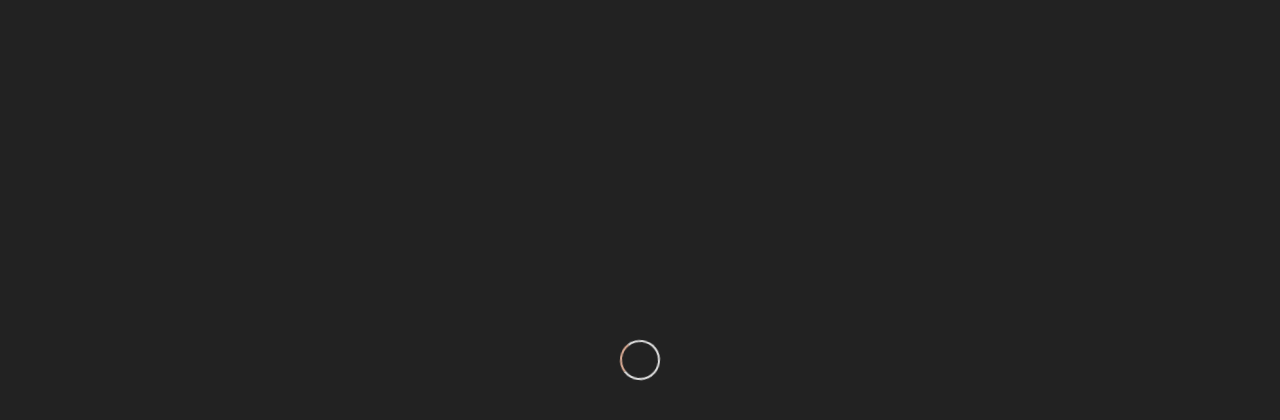

--- FILE ---
content_type: text/html; charset=UTF-8
request_url: https://bjergabygg.no/referanser/781/
body_size: 10280
content:
<!DOCTYPE html>
<html lang="nb-NO" class="html_stretched responsive av-preloader-active av-preloader-enabled  html_header_top html_logo_left html_main_nav_header html_menu_right html_custom html_header_sticky html_header_shrinking html_mobile_menu_phone html_header_searchicon html_content_align_center html_header_unstick_top_disabled html_header_stretch_disabled html_minimal_header html_minimal_header_shadow html_av-submenu-hidden html_av-submenu-display-click html_av-overlay-side html_av-overlay-side-classic html_av-submenu-noclone html_entry_id_781 av-cookies-no-cookie-consent av-no-preview av-default-lightbox html_text_menu_active av-mobile-menu-switch-default">
<head>
<meta charset="UTF-8" />
<meta name="robots" content="index, follow" />


<!-- mobile setting -->
<meta name="viewport" content="width=device-width, initial-scale=1">

<!-- Scripts/CSS and wp_head hook -->
<title>Tilbygg og rehabilitering Bersagelveien &#8211; Bjergabygg</title>
<meta name='robots' content='max-image-preview:large' />
	<style>img:is([sizes="auto" i], [sizes^="auto," i]) { contain-intrinsic-size: 3000px 1500px }</style>
	<link rel="alternate" type="application/rss+xml" title="Bjergabygg &raquo; strøm" href="https://bjergabygg.no/feed/" />
<link rel="alternate" type="application/rss+xml" title="Bjergabygg &raquo; kommentarstrøm" href="https://bjergabygg.no/comments/feed/" />

<!-- google webfont font replacement -->

			<script type='text/javascript'>

				(function() {

					/*	check if webfonts are disabled by user setting via cookie - or user must opt in.	*/
					var html = document.getElementsByTagName('html')[0];
					var cookie_check = html.className.indexOf('av-cookies-needs-opt-in') >= 0 || html.className.indexOf('av-cookies-can-opt-out') >= 0;
					var allow_continue = true;
					var silent_accept_cookie = html.className.indexOf('av-cookies-user-silent-accept') >= 0;

					if( cookie_check && ! silent_accept_cookie )
					{
						if( ! document.cookie.match(/aviaCookieConsent/) || html.className.indexOf('av-cookies-session-refused') >= 0 )
						{
							allow_continue = false;
						}
						else
						{
							if( ! document.cookie.match(/aviaPrivacyRefuseCookiesHideBar/) )
							{
								allow_continue = false;
							}
							else if( ! document.cookie.match(/aviaPrivacyEssentialCookiesEnabled/) )
							{
								allow_continue = false;
							}
							else if( document.cookie.match(/aviaPrivacyGoogleWebfontsDisabled/) )
							{
								allow_continue = false;
							}
						}
					}

					if( allow_continue )
					{
						var f = document.createElement('link');

						f.type 	= 'text/css';
						f.rel 	= 'stylesheet';
						f.href 	= 'https://fonts.googleapis.com/css?family=Open+Sans:400,600&display=auto';
						f.id 	= 'avia-google-webfont';

						document.getElementsByTagName('head')[0].appendChild(f);
					}
				})();

			</script>
			<script type="text/javascript">
/* <![CDATA[ */
window._wpemojiSettings = {"baseUrl":"https:\/\/s.w.org\/images\/core\/emoji\/16.0.1\/72x72\/","ext":".png","svgUrl":"https:\/\/s.w.org\/images\/core\/emoji\/16.0.1\/svg\/","svgExt":".svg","source":{"concatemoji":"https:\/\/bjergabygg.no\/wp-includes\/js\/wp-emoji-release.min.js?ver=6.8.3"}};
/*! This file is auto-generated */
!function(s,n){var o,i,e;function c(e){try{var t={supportTests:e,timestamp:(new Date).valueOf()};sessionStorage.setItem(o,JSON.stringify(t))}catch(e){}}function p(e,t,n){e.clearRect(0,0,e.canvas.width,e.canvas.height),e.fillText(t,0,0);var t=new Uint32Array(e.getImageData(0,0,e.canvas.width,e.canvas.height).data),a=(e.clearRect(0,0,e.canvas.width,e.canvas.height),e.fillText(n,0,0),new Uint32Array(e.getImageData(0,0,e.canvas.width,e.canvas.height).data));return t.every(function(e,t){return e===a[t]})}function u(e,t){e.clearRect(0,0,e.canvas.width,e.canvas.height),e.fillText(t,0,0);for(var n=e.getImageData(16,16,1,1),a=0;a<n.data.length;a++)if(0!==n.data[a])return!1;return!0}function f(e,t,n,a){switch(t){case"flag":return n(e,"\ud83c\udff3\ufe0f\u200d\u26a7\ufe0f","\ud83c\udff3\ufe0f\u200b\u26a7\ufe0f")?!1:!n(e,"\ud83c\udde8\ud83c\uddf6","\ud83c\udde8\u200b\ud83c\uddf6")&&!n(e,"\ud83c\udff4\udb40\udc67\udb40\udc62\udb40\udc65\udb40\udc6e\udb40\udc67\udb40\udc7f","\ud83c\udff4\u200b\udb40\udc67\u200b\udb40\udc62\u200b\udb40\udc65\u200b\udb40\udc6e\u200b\udb40\udc67\u200b\udb40\udc7f");case"emoji":return!a(e,"\ud83e\udedf")}return!1}function g(e,t,n,a){var r="undefined"!=typeof WorkerGlobalScope&&self instanceof WorkerGlobalScope?new OffscreenCanvas(300,150):s.createElement("canvas"),o=r.getContext("2d",{willReadFrequently:!0}),i=(o.textBaseline="top",o.font="600 32px Arial",{});return e.forEach(function(e){i[e]=t(o,e,n,a)}),i}function t(e){var t=s.createElement("script");t.src=e,t.defer=!0,s.head.appendChild(t)}"undefined"!=typeof Promise&&(o="wpEmojiSettingsSupports",i=["flag","emoji"],n.supports={everything:!0,everythingExceptFlag:!0},e=new Promise(function(e){s.addEventListener("DOMContentLoaded",e,{once:!0})}),new Promise(function(t){var n=function(){try{var e=JSON.parse(sessionStorage.getItem(o));if("object"==typeof e&&"number"==typeof e.timestamp&&(new Date).valueOf()<e.timestamp+604800&&"object"==typeof e.supportTests)return e.supportTests}catch(e){}return null}();if(!n){if("undefined"!=typeof Worker&&"undefined"!=typeof OffscreenCanvas&&"undefined"!=typeof URL&&URL.createObjectURL&&"undefined"!=typeof Blob)try{var e="postMessage("+g.toString()+"("+[JSON.stringify(i),f.toString(),p.toString(),u.toString()].join(",")+"));",a=new Blob([e],{type:"text/javascript"}),r=new Worker(URL.createObjectURL(a),{name:"wpTestEmojiSupports"});return void(r.onmessage=function(e){c(n=e.data),r.terminate(),t(n)})}catch(e){}c(n=g(i,f,p,u))}t(n)}).then(function(e){for(var t in e)n.supports[t]=e[t],n.supports.everything=n.supports.everything&&n.supports[t],"flag"!==t&&(n.supports.everythingExceptFlag=n.supports.everythingExceptFlag&&n.supports[t]);n.supports.everythingExceptFlag=n.supports.everythingExceptFlag&&!n.supports.flag,n.DOMReady=!1,n.readyCallback=function(){n.DOMReady=!0}}).then(function(){return e}).then(function(){var e;n.supports.everything||(n.readyCallback(),(e=n.source||{}).concatemoji?t(e.concatemoji):e.wpemoji&&e.twemoji&&(t(e.twemoji),t(e.wpemoji)))}))}((window,document),window._wpemojiSettings);
/* ]]> */
</script>
<link rel='stylesheet' id='avia-grid-css' href='https://bjergabygg.no/wp-content/themes/enfold/css/grid.css?ver=7.1.3' type='text/css' media='all' />
<link rel='stylesheet' id='avia-base-css' href='https://bjergabygg.no/wp-content/themes/enfold/css/base.css?ver=7.1.3' type='text/css' media='all' />
<link rel='stylesheet' id='avia-layout-css' href='https://bjergabygg.no/wp-content/themes/enfold/css/layout.css?ver=7.1.3' type='text/css' media='all' />
<link rel='stylesheet' id='avia-module-audioplayer-css' href='https://bjergabygg.no/wp-content/themes/enfold/config-templatebuilder/avia-shortcodes/audio-player/audio-player.css?ver=7.1.3' type='text/css' media='all' />
<link rel='stylesheet' id='avia-module-blog-css' href='https://bjergabygg.no/wp-content/themes/enfold/config-templatebuilder/avia-shortcodes/blog/blog.css?ver=7.1.3' type='text/css' media='all' />
<link rel='stylesheet' id='avia-module-postslider-css' href='https://bjergabygg.no/wp-content/themes/enfold/config-templatebuilder/avia-shortcodes/postslider/postslider.css?ver=7.1.3' type='text/css' media='all' />
<link rel='stylesheet' id='avia-module-button-css' href='https://bjergabygg.no/wp-content/themes/enfold/config-templatebuilder/avia-shortcodes/buttons/buttons.css?ver=7.1.3' type='text/css' media='all' />
<link rel='stylesheet' id='avia-module-buttonrow-css' href='https://bjergabygg.no/wp-content/themes/enfold/config-templatebuilder/avia-shortcodes/buttonrow/buttonrow.css?ver=7.1.3' type='text/css' media='all' />
<link rel='stylesheet' id='avia-module-button-fullwidth-css' href='https://bjergabygg.no/wp-content/themes/enfold/config-templatebuilder/avia-shortcodes/buttons_fullwidth/buttons_fullwidth.css?ver=7.1.3' type='text/css' media='all' />
<link rel='stylesheet' id='avia-module-catalogue-css' href='https://bjergabygg.no/wp-content/themes/enfold/config-templatebuilder/avia-shortcodes/catalogue/catalogue.css?ver=7.1.3' type='text/css' media='all' />
<link rel='stylesheet' id='avia-module-comments-css' href='https://bjergabygg.no/wp-content/themes/enfold/config-templatebuilder/avia-shortcodes/comments/comments.css?ver=7.1.3' type='text/css' media='all' />
<link rel='stylesheet' id='avia-module-contact-css' href='https://bjergabygg.no/wp-content/themes/enfold/config-templatebuilder/avia-shortcodes/contact/contact.css?ver=7.1.3' type='text/css' media='all' />
<link rel='stylesheet' id='avia-module-slideshow-css' href='https://bjergabygg.no/wp-content/themes/enfold/config-templatebuilder/avia-shortcodes/slideshow/slideshow.css?ver=7.1.3' type='text/css' media='all' />
<link rel='stylesheet' id='avia-module-slideshow-contentpartner-css' href='https://bjergabygg.no/wp-content/themes/enfold/config-templatebuilder/avia-shortcodes/contentslider/contentslider.css?ver=7.1.3' type='text/css' media='all' />
<link rel='stylesheet' id='avia-module-countdown-css' href='https://bjergabygg.no/wp-content/themes/enfold/config-templatebuilder/avia-shortcodes/countdown/countdown.css?ver=7.1.3' type='text/css' media='all' />
<link rel='stylesheet' id='avia-module-dynamic-field-css' href='https://bjergabygg.no/wp-content/themes/enfold/config-templatebuilder/avia-shortcodes/dynamic_field/dynamic_field.css?ver=7.1.3' type='text/css' media='all' />
<link rel='stylesheet' id='avia-module-gallery-css' href='https://bjergabygg.no/wp-content/themes/enfold/config-templatebuilder/avia-shortcodes/gallery/gallery.css?ver=7.1.3' type='text/css' media='all' />
<link rel='stylesheet' id='avia-module-gallery-hor-css' href='https://bjergabygg.no/wp-content/themes/enfold/config-templatebuilder/avia-shortcodes/gallery_horizontal/gallery_horizontal.css?ver=7.1.3' type='text/css' media='all' />
<link rel='stylesheet' id='avia-module-maps-css' href='https://bjergabygg.no/wp-content/themes/enfold/config-templatebuilder/avia-shortcodes/google_maps/google_maps.css?ver=7.1.3' type='text/css' media='all' />
<link rel='stylesheet' id='avia-module-gridrow-css' href='https://bjergabygg.no/wp-content/themes/enfold/config-templatebuilder/avia-shortcodes/grid_row/grid_row.css?ver=7.1.3' type='text/css' media='all' />
<link rel='stylesheet' id='avia-module-heading-css' href='https://bjergabygg.no/wp-content/themes/enfold/config-templatebuilder/avia-shortcodes/heading/heading.css?ver=7.1.3' type='text/css' media='all' />
<link rel='stylesheet' id='avia-module-rotator-css' href='https://bjergabygg.no/wp-content/themes/enfold/config-templatebuilder/avia-shortcodes/headline_rotator/headline_rotator.css?ver=7.1.3' type='text/css' media='all' />
<link rel='stylesheet' id='avia-module-hr-css' href='https://bjergabygg.no/wp-content/themes/enfold/config-templatebuilder/avia-shortcodes/hr/hr.css?ver=7.1.3' type='text/css' media='all' />
<link rel='stylesheet' id='avia-module-icon-css' href='https://bjergabygg.no/wp-content/themes/enfold/config-templatebuilder/avia-shortcodes/icon/icon.css?ver=7.1.3' type='text/css' media='all' />
<link rel='stylesheet' id='avia-module-icon-circles-css' href='https://bjergabygg.no/wp-content/themes/enfold/config-templatebuilder/avia-shortcodes/icon_circles/icon_circles.css?ver=7.1.3' type='text/css' media='all' />
<link rel='stylesheet' id='avia-module-iconbox-css' href='https://bjergabygg.no/wp-content/themes/enfold/config-templatebuilder/avia-shortcodes/iconbox/iconbox.css?ver=7.1.3' type='text/css' media='all' />
<link rel='stylesheet' id='avia-module-icongrid-css' href='https://bjergabygg.no/wp-content/themes/enfold/config-templatebuilder/avia-shortcodes/icongrid/icongrid.css?ver=7.1.3' type='text/css' media='all' />
<link rel='stylesheet' id='avia-module-iconlist-css' href='https://bjergabygg.no/wp-content/themes/enfold/config-templatebuilder/avia-shortcodes/iconlist/iconlist.css?ver=7.1.3' type='text/css' media='all' />
<link rel='stylesheet' id='avia-module-image-css' href='https://bjergabygg.no/wp-content/themes/enfold/config-templatebuilder/avia-shortcodes/image/image.css?ver=7.1.3' type='text/css' media='all' />
<link rel='stylesheet' id='avia-module-image-diff-css' href='https://bjergabygg.no/wp-content/themes/enfold/config-templatebuilder/avia-shortcodes/image_diff/image_diff.css?ver=7.1.3' type='text/css' media='all' />
<link rel='stylesheet' id='avia-module-hotspot-css' href='https://bjergabygg.no/wp-content/themes/enfold/config-templatebuilder/avia-shortcodes/image_hotspots/image_hotspots.css?ver=7.1.3' type='text/css' media='all' />
<link rel='stylesheet' id='avia-module-sc-lottie-animation-css' href='https://bjergabygg.no/wp-content/themes/enfold/config-templatebuilder/avia-shortcodes/lottie_animation/lottie_animation.css?ver=7.1.3' type='text/css' media='all' />
<link rel='stylesheet' id='avia-module-magazine-css' href='https://bjergabygg.no/wp-content/themes/enfold/config-templatebuilder/avia-shortcodes/magazine/magazine.css?ver=7.1.3' type='text/css' media='all' />
<link rel='stylesheet' id='avia-module-masonry-css' href='https://bjergabygg.no/wp-content/themes/enfold/config-templatebuilder/avia-shortcodes/masonry_entries/masonry_entries.css?ver=7.1.3' type='text/css' media='all' />
<link rel='stylesheet' id='avia-siteloader-css' href='https://bjergabygg.no/wp-content/themes/enfold/css/avia-snippet-site-preloader.css?ver=7.1.3' type='text/css' media='all' />
<link rel='stylesheet' id='avia-module-menu-css' href='https://bjergabygg.no/wp-content/themes/enfold/config-templatebuilder/avia-shortcodes/menu/menu.css?ver=7.1.3' type='text/css' media='all' />
<link rel='stylesheet' id='avia-module-notification-css' href='https://bjergabygg.no/wp-content/themes/enfold/config-templatebuilder/avia-shortcodes/notification/notification.css?ver=7.1.3' type='text/css' media='all' />
<link rel='stylesheet' id='avia-module-numbers-css' href='https://bjergabygg.no/wp-content/themes/enfold/config-templatebuilder/avia-shortcodes/numbers/numbers.css?ver=7.1.3' type='text/css' media='all' />
<link rel='stylesheet' id='avia-module-portfolio-css' href='https://bjergabygg.no/wp-content/themes/enfold/config-templatebuilder/avia-shortcodes/portfolio/portfolio.css?ver=7.1.3' type='text/css' media='all' />
<link rel='stylesheet' id='avia-module-post-metadata-css' href='https://bjergabygg.no/wp-content/themes/enfold/config-templatebuilder/avia-shortcodes/post_metadata/post_metadata.css?ver=7.1.3' type='text/css' media='all' />
<link rel='stylesheet' id='avia-module-progress-bar-css' href='https://bjergabygg.no/wp-content/themes/enfold/config-templatebuilder/avia-shortcodes/progressbar/progressbar.css?ver=7.1.3' type='text/css' media='all' />
<link rel='stylesheet' id='avia-module-promobox-css' href='https://bjergabygg.no/wp-content/themes/enfold/config-templatebuilder/avia-shortcodes/promobox/promobox.css?ver=7.1.3' type='text/css' media='all' />
<link rel='stylesheet' id='avia-sc-search-css' href='https://bjergabygg.no/wp-content/themes/enfold/config-templatebuilder/avia-shortcodes/search/search.css?ver=7.1.3' type='text/css' media='all' />
<link rel='stylesheet' id='avia-module-slideshow-accordion-css' href='https://bjergabygg.no/wp-content/themes/enfold/config-templatebuilder/avia-shortcodes/slideshow_accordion/slideshow_accordion.css?ver=7.1.3' type='text/css' media='all' />
<link rel='stylesheet' id='avia-module-slideshow-feature-image-css' href='https://bjergabygg.no/wp-content/themes/enfold/config-templatebuilder/avia-shortcodes/slideshow_feature_image/slideshow_feature_image.css?ver=7.1.3' type='text/css' media='all' />
<link rel='stylesheet' id='avia-module-slideshow-fullsize-css' href='https://bjergabygg.no/wp-content/themes/enfold/config-templatebuilder/avia-shortcodes/slideshow_fullsize/slideshow_fullsize.css?ver=7.1.3' type='text/css' media='all' />
<link rel='stylesheet' id='avia-module-slideshow-fullscreen-css' href='https://bjergabygg.no/wp-content/themes/enfold/config-templatebuilder/avia-shortcodes/slideshow_fullscreen/slideshow_fullscreen.css?ver=7.1.3' type='text/css' media='all' />
<link rel='stylesheet' id='avia-module-slideshow-ls-css' href='https://bjergabygg.no/wp-content/themes/enfold/config-templatebuilder/avia-shortcodes/slideshow_layerslider/slideshow_layerslider.css?ver=7.1.3' type='text/css' media='all' />
<link rel='stylesheet' id='avia-module-social-css' href='https://bjergabygg.no/wp-content/themes/enfold/config-templatebuilder/avia-shortcodes/social_share/social_share.css?ver=7.1.3' type='text/css' media='all' />
<link rel='stylesheet' id='avia-module-tabsection-css' href='https://bjergabygg.no/wp-content/themes/enfold/config-templatebuilder/avia-shortcodes/tab_section/tab_section.css?ver=7.1.3' type='text/css' media='all' />
<link rel='stylesheet' id='avia-module-table-css' href='https://bjergabygg.no/wp-content/themes/enfold/config-templatebuilder/avia-shortcodes/table/table.css?ver=7.1.3' type='text/css' media='all' />
<link rel='stylesheet' id='avia-module-tabs-css' href='https://bjergabygg.no/wp-content/themes/enfold/config-templatebuilder/avia-shortcodes/tabs/tabs.css?ver=7.1.3' type='text/css' media='all' />
<link rel='stylesheet' id='avia-module-team-css' href='https://bjergabygg.no/wp-content/themes/enfold/config-templatebuilder/avia-shortcodes/team/team.css?ver=7.1.3' type='text/css' media='all' />
<link rel='stylesheet' id='avia-module-testimonials-css' href='https://bjergabygg.no/wp-content/themes/enfold/config-templatebuilder/avia-shortcodes/testimonials/testimonials.css?ver=7.1.3' type='text/css' media='all' />
<link rel='stylesheet' id='avia-module-timeline-css' href='https://bjergabygg.no/wp-content/themes/enfold/config-templatebuilder/avia-shortcodes/timeline/timeline.css?ver=7.1.3' type='text/css' media='all' />
<link rel='stylesheet' id='avia-module-toggles-css' href='https://bjergabygg.no/wp-content/themes/enfold/config-templatebuilder/avia-shortcodes/toggles/toggles.css?ver=7.1.3' type='text/css' media='all' />
<link rel='stylesheet' id='avia-module-video-css' href='https://bjergabygg.no/wp-content/themes/enfold/config-templatebuilder/avia-shortcodes/video/video.css?ver=7.1.3' type='text/css' media='all' />
<style id='wp-emoji-styles-inline-css' type='text/css'>

	img.wp-smiley, img.emoji {
		display: inline !important;
		border: none !important;
		box-shadow: none !important;
		height: 1em !important;
		width: 1em !important;
		margin: 0 0.07em !important;
		vertical-align: -0.1em !important;
		background: none !important;
		padding: 0 !important;
	}
</style>
<link rel='stylesheet' id='avia-scs-css' href='https://bjergabygg.no/wp-content/themes/enfold/css/shortcodes.css?ver=7.1.3' type='text/css' media='all' />
<link rel='stylesheet' id='avia-fold-unfold-css' href='https://bjergabygg.no/wp-content/themes/enfold/css/avia-snippet-fold-unfold.css?ver=7.1.3' type='text/css' media='all' />
<link rel='stylesheet' id='avia-popup-css-css' href='https://bjergabygg.no/wp-content/themes/enfold/js/aviapopup/magnific-popup.min.css?ver=7.1.3' type='text/css' media='screen' />
<link rel='stylesheet' id='avia-lightbox-css' href='https://bjergabygg.no/wp-content/themes/enfold/css/avia-snippet-lightbox.css?ver=7.1.3' type='text/css' media='screen' />
<link rel='stylesheet' id='avia-widget-css-css' href='https://bjergabygg.no/wp-content/themes/enfold/css/avia-snippet-widget.css?ver=7.1.3' type='text/css' media='screen' />
<link rel='stylesheet' id='avia-dynamic-css' href='https://bjergabygg.no/wp-content/uploads/dynamic_avia/enfold.css?ver=69323835b246a' type='text/css' media='all' />
<link rel='stylesheet' id='avia-custom-css' href='https://bjergabygg.no/wp-content/themes/enfold/css/custom.css?ver=7.1.3' type='text/css' media='all' />
<link rel='stylesheet' id='avia-single-post-781-css' href='https://bjergabygg.no/wp-content/uploads/dynamic_avia/avia_posts_css/post-781.css?ver=ver-1764943584' type='text/css' media='all' />
<script type="text/javascript" src="https://bjergabygg.no/wp-includes/js/jquery/jquery.min.js?ver=3.7.1" id="jquery-core-js"></script>
<script type="text/javascript" src="https://bjergabygg.no/wp-content/themes/enfold/js/avia-js.js?ver=7.1.3" id="avia-js-js"></script>
<script type="text/javascript" src="https://bjergabygg.no/wp-content/themes/enfold/js/avia-compat.js?ver=7.1.3" id="avia-compat-js"></script>
<link rel="https://api.w.org/" href="https://bjergabygg.no/wp-json/" /><link rel="alternate" title="JSON" type="application/json" href="https://bjergabygg.no/wp-json/wp/v2/portfolio/781" /><link rel="EditURI" type="application/rsd+xml" title="RSD" href="https://bjergabygg.no/xmlrpc.php?rsd" />
<meta name="generator" content="WordPress 6.8.3" />
<link rel="canonical" href="https://bjergabygg.no/referanser/781/" />
<link rel='shortlink' href='https://bjergabygg.no/?p=781' />
<link rel="alternate" title="oEmbed (JSON)" type="application/json+oembed" href="https://bjergabygg.no/wp-json/oembed/1.0/embed?url=https%3A%2F%2Fbjergabygg.no%2Freferanser%2F781%2F" />
<link rel="alternate" title="oEmbed (XML)" type="text/xml+oembed" href="https://bjergabygg.no/wp-json/oembed/1.0/embed?url=https%3A%2F%2Fbjergabygg.no%2Freferanser%2F781%2F&#038;format=xml" />

<link rel="icon" href="http://bjergabygg.no/wp-content/uploads/2015/10/Favicon.png" type="image/png">
<!--[if lt IE 9]><script src="https://bjergabygg.no/wp-content/themes/enfold/js/html5shiv.js"></script><![endif]--><link rel="profile" href="https://gmpg.org/xfn/11" />
<link rel="alternate" type="application/rss+xml" title="Bjergabygg RSS2 Feed" href="https://bjergabygg.no/feed/" />
<link rel="pingback" href="https://bjergabygg.no/xmlrpc.php" />

<style type='text/css' media='screen'>
 #top #header_main > .container, #top #header_main > .container .main_menu  .av-main-nav > li > a, #top #header_main #menu-item-shop .cart_dropdown_link{ height:100px; line-height: 100px; }
 .html_top_nav_header .av-logo-container{ height:100px;  }
 .html_header_top.html_header_sticky #top #wrap_all #main{ padding-top:100px; } 
</style>
<style type="text/css">.recentcomments a{display:inline !important;padding:0 !important;margin:0 !important;}</style><style type="text/css">
		@font-face {font-family: 'entypo-fontello-enfold'; font-weight: normal; font-style: normal; font-display: auto;
		src: url('https://bjergabygg.no/wp-content/themes/enfold/config-templatebuilder/avia-template-builder/assets/fonts/entypo-fontello-enfold/entypo-fontello-enfold.woff2') format('woff2'),
		url('https://bjergabygg.no/wp-content/themes/enfold/config-templatebuilder/avia-template-builder/assets/fonts/entypo-fontello-enfold/entypo-fontello-enfold.woff') format('woff'),
		url('https://bjergabygg.no/wp-content/themes/enfold/config-templatebuilder/avia-template-builder/assets/fonts/entypo-fontello-enfold/entypo-fontello-enfold.ttf') format('truetype'),
		url('https://bjergabygg.no/wp-content/themes/enfold/config-templatebuilder/avia-template-builder/assets/fonts/entypo-fontello-enfold/entypo-fontello-enfold.svg#entypo-fontello-enfold') format('svg'),
		url('https://bjergabygg.no/wp-content/themes/enfold/config-templatebuilder/avia-template-builder/assets/fonts/entypo-fontello-enfold/entypo-fontello-enfold.eot'),
		url('https://bjergabygg.no/wp-content/themes/enfold/config-templatebuilder/avia-template-builder/assets/fonts/entypo-fontello-enfold/entypo-fontello-enfold.eot?#iefix') format('embedded-opentype');
		}

		#top .avia-font-entypo-fontello-enfold, body .avia-font-entypo-fontello-enfold, html body [data-av_iconfont='entypo-fontello-enfold']:before{ font-family: 'entypo-fontello-enfold'; }
		
		@font-face {font-family: 'entypo-fontello'; font-weight: normal; font-style: normal; font-display: auto;
		src: url('https://bjergabygg.no/wp-content/themes/enfold/config-templatebuilder/avia-template-builder/assets/fonts/entypo-fontello/entypo-fontello.woff2') format('woff2'),
		url('https://bjergabygg.no/wp-content/themes/enfold/config-templatebuilder/avia-template-builder/assets/fonts/entypo-fontello/entypo-fontello.woff') format('woff'),
		url('https://bjergabygg.no/wp-content/themes/enfold/config-templatebuilder/avia-template-builder/assets/fonts/entypo-fontello/entypo-fontello.ttf') format('truetype'),
		url('https://bjergabygg.no/wp-content/themes/enfold/config-templatebuilder/avia-template-builder/assets/fonts/entypo-fontello/entypo-fontello.svg#entypo-fontello') format('svg'),
		url('https://bjergabygg.no/wp-content/themes/enfold/config-templatebuilder/avia-template-builder/assets/fonts/entypo-fontello/entypo-fontello.eot'),
		url('https://bjergabygg.no/wp-content/themes/enfold/config-templatebuilder/avia-template-builder/assets/fonts/entypo-fontello/entypo-fontello.eot?#iefix') format('embedded-opentype');
		}

		#top .avia-font-entypo-fontello, body .avia-font-entypo-fontello, html body [data-av_iconfont='entypo-fontello']:before{ font-family: 'entypo-fontello'; }
		</style>

<!--
Debugging Info for Theme support: 

Theme: Enfold
Version: 7.1.3
Installed: enfold
AviaFramework Version: 5.6
AviaBuilder Version: 6.0
aviaElementManager Version: 1.0.1
ML:128-PU:25-PLA:4
WP:6.8.3
Compress: CSS:disabled - JS:disabled
Updates: enabled - deprecated Envato API - register Envato Token
PLAu:4
-->
</head>

<body id="top" class="wp-singular portfolio-template-default single single-portfolio postid-781 wp-theme-enfold stretched rtl_columns av-curtain-numeric open_sans  post-type-portfolio portfolio_entries-rehabilitering portfolio_entries-tilbygg" itemscope="itemscope" itemtype="https://schema.org/WebPage" >

	<div class='av-siteloader-wrap av-transition-enabled'><div class="av-siteloader-inner"><div class="av-siteloader-cell"><div class="av-siteloader"><div class="av-siteloader-extra"></div></div></div></div></div>
	<div id='wrap_all'>

	
<header id='header' class='all_colors header_color dark_bg_color  av_header_top av_logo_left av_main_nav_header av_menu_right av_custom av_header_sticky av_header_shrinking av_header_stretch_disabled av_mobile_menu_phone av_header_searchicon av_header_unstick_top_disabled av_minimal_header av_minimal_header_shadow av_bottom_nav_disabled  av_header_border_disabled'  data-av_shrink_factor='50' role="banner" itemscope="itemscope" itemtype="https://schema.org/WPHeader" >

		<div  id='header_main' class='container_wrap container_wrap_logo'>

        <div class='container av-logo-container'><div class='inner-container'><span class='logo avia-standard-logo'><a href='https://bjergabygg.no/' class='' aria-label='Bjergabygg_logo_Hvit_2048px' title='Bjergabygg_logo_Hvit_2048px'><img src="https://bjergabygg.no/wp-content/uploads/2020/04/Bjergabygg_logo_Hvit_2048px.png" height="100" width="300" alt='Bjergabygg' title='Bjergabygg_logo_Hvit_2048px' /></a></span><nav class='main_menu' data-selectname='Velg en side'  role="navigation" itemscope="itemscope" itemtype="https://schema.org/SiteNavigationElement" ><div class="avia-menu av-main-nav-wrap av_menu_icon_beside"><ul role="menu" class="menu av-main-nav" id="avia-menu"><li role="menuitem" id="menu-item-76" class="menu-item menu-item-type-post_type menu-item-object-page menu-item-home menu-item-top-level menu-item-top-level-1"><a href="https://bjergabygg.no/" itemprop="url" tabindex="0"><span class="avia-bullet"></span><span class="avia-menu-text">HJEM</span><span class="avia-menu-fx"><span class="avia-arrow-wrap"><span class="avia-arrow"></span></span></span></a></li>
<li role="menuitem" id="menu-item-75" class="menu-item menu-item-type-post_type menu-item-object-page menu-item-top-level menu-item-top-level-2"><a href="https://bjergabygg.no/om-oss/" itemprop="url" tabindex="0"><span class="avia-bullet"></span><span class="avia-menu-text">OM OSS</span><span class="avia-menu-fx"><span class="avia-arrow-wrap"><span class="avia-arrow"></span></span></span></a></li>
<li role="menuitem" id="menu-item-78" class="menu-item menu-item-type-post_type menu-item-object-page menu-item-top-level menu-item-top-level-3"><a href="https://bjergabygg.no/referanser/" itemprop="url" tabindex="0"><span class="avia-bullet"></span><span class="avia-menu-text">REFERANSER</span><span class="avia-menu-fx"><span class="avia-arrow-wrap"><span class="avia-arrow"></span></span></span></a></li>
<li role="menuitem" id="menu-item-77" class="menu-item menu-item-type-post_type menu-item-object-page menu-item-top-level menu-item-top-level-4"><a href="https://bjergabygg.no/kontakt-oss/" itemprop="url" tabindex="0"><span class="avia-bullet"></span><span class="avia-menu-text">KONTAKT OSS</span><span class="avia-menu-fx"><span class="avia-arrow-wrap"><span class="avia-arrow"></span></span></span></a></li>
<li id="menu-item-search" class="noMobile menu-item menu-item-search-dropdown menu-item-avia-special" role="menuitem"><a class="avia-svg-icon avia-font-svg_entypo-fontello" aria-label="Søk" href="?s=" rel="nofollow" title="Click to open the search input field" data-avia-search-tooltip="
&lt;search&gt;
	&lt;form role=&quot;search&quot; action=&quot;https://bjergabygg.no/&quot; id=&quot;searchform&quot; method=&quot;get&quot; class=&quot;&quot;&gt;
		&lt;div&gt;
&lt;span class=&#039;av_searchform_search avia-svg-icon avia-font-svg_entypo-fontello&#039; data-av_svg_icon=&#039;search&#039; data-av_iconset=&#039;svg_entypo-fontello&#039;&gt;&lt;svg version=&quot;1.1&quot; xmlns=&quot;http://www.w3.org/2000/svg&quot; width=&quot;25&quot; height=&quot;32&quot; viewBox=&quot;0 0 25 32&quot; preserveAspectRatio=&quot;xMidYMid meet&quot; aria-labelledby=&#039;av-svg-title-1&#039; aria-describedby=&#039;av-svg-desc-1&#039; role=&quot;graphics-symbol&quot; aria-hidden=&quot;true&quot;&gt;
&lt;title id=&#039;av-svg-title-1&#039;&gt;Search&lt;/title&gt;
&lt;desc id=&#039;av-svg-desc-1&#039;&gt;Search&lt;/desc&gt;
&lt;path d=&quot;M24.704 24.704q0.96 1.088 0.192 1.984l-1.472 1.472q-1.152 1.024-2.176 0l-6.080-6.080q-2.368 1.344-4.992 1.344-4.096 0-7.136-3.040t-3.040-7.136 2.88-7.008 6.976-2.912 7.168 3.040 3.072 7.136q0 2.816-1.472 5.184zM3.008 13.248q0 2.816 2.176 4.992t4.992 2.176 4.832-2.016 2.016-4.896q0-2.816-2.176-4.96t-4.992-2.144-4.832 2.016-2.016 4.832z&quot;&gt;&lt;/path&gt;
&lt;/svg&gt;&lt;/span&gt;			&lt;input type=&quot;submit&quot; value=&quot;&quot; id=&quot;searchsubmit&quot; class=&quot;button&quot; title=&quot;Enter at least 3 characters to show search results in a dropdown or click to route to search result page to show all results&quot; /&gt;
			&lt;input type=&quot;search&quot; id=&quot;s&quot; name=&quot;s&quot; value=&quot;&quot; aria-label=&#039;Søk&#039; placeholder=&#039;Søk&#039; required /&gt;
		&lt;/div&gt;
	&lt;/form&gt;
&lt;/search&gt;
" data-av_svg_icon='search' data-av_iconset='svg_entypo-fontello'><svg version="1.1" xmlns="http://www.w3.org/2000/svg" width="25" height="32" viewBox="0 0 25 32" preserveAspectRatio="xMidYMid meet" aria-labelledby='av-svg-title-2' aria-describedby='av-svg-desc-2' role="graphics-symbol" aria-hidden="true">
<title id='av-svg-title-2'>Click to open the search input field</title>
<desc id='av-svg-desc-2'>Click to open the search input field</desc>
<path d="M24.704 24.704q0.96 1.088 0.192 1.984l-1.472 1.472q-1.152 1.024-2.176 0l-6.080-6.080q-2.368 1.344-4.992 1.344-4.096 0-7.136-3.040t-3.040-7.136 2.88-7.008 6.976-2.912 7.168 3.040 3.072 7.136q0 2.816-1.472 5.184zM3.008 13.248q0 2.816 2.176 4.992t4.992 2.176 4.832-2.016 2.016-4.896q0-2.816-2.176-4.96t-4.992-2.144-4.832 2.016-2.016 4.832z"></path>
</svg><span class="avia_hidden_link_text">Søk</span></a></li><li class="av-burger-menu-main menu-item-avia-special " role="menuitem">
	        			<a href="#" aria-label="Menu" aria-hidden="false">
							<span class="av-hamburger av-hamburger--spin av-js-hamburger">
								<span class="av-hamburger-box">
						          <span class="av-hamburger-inner"></span>
						          <strong>Menu</strong>
								</span>
							</span>
							<span class="avia_hidden_link_text">Menu</span>
						</a>
	        		   </li></ul></div><ul class='noLightbox social_bookmarks icon_count_1'><li class='social_bookmarks_facebook av-social-link-facebook social_icon_1 avia_social_iconfont'><a  target="_blank" aria-label="Link to Facebook" href='http://facebook.com/bjergabygg' data-av_icon='' data-av_iconfont='entypo-fontello' title="Link to Facebook" desc="Link to Facebook" title='Link to Facebook'><span class='avia_hidden_link_text'>Link to Facebook</span></a></li></ul></nav></div> </div> 
		<!-- end container_wrap-->
		</div>
<div class="header_bg"></div>
<!-- end header -->
</header>

	<div id='main' class='all_colors' data-scroll-offset='100'>

	
<style type="text/css" data-created_by="avia_inline_auto" id="style-css-av-m69hh-9cd9c0a5f8bf0298559588efecb670c5">
.avia-section.av-m69hh-9cd9c0a5f8bf0298559588efecb670c5{
background-repeat:no-repeat;
background-image:url(https://bjergabygg.no/wp-content/uploads/2020/11/BjergaBygg-2-300x200.jpg);
background-position:50% 50%;
background-attachment:scroll;
}
.avia-section.av-m69hh-9cd9c0a5f8bf0298559588efecb670c5 .av-section-color-overlay{
opacity:0.5;
background-color:#000000;
}
</style>
<div id='av_section_1'  class='avia-section av-m69hh-9cd9c0a5f8bf0298559588efecb670c5 main_color avia-section-default avia-no-shadow  avia-builder-el-0  el_before_av_masonry_gallery  avia-builder-el-first  avia-full-stretch avia-bg-style-scroll av-section-color-overlay-active av-minimum-height av-minimum-height-custom av-height-custom  container_wrap sidebar_right'  data-section-bg-repeat='stretch' data-av_minimum_height_px='500'><div class="av-section-color-overlay-wrap"><div class="av-section-color-overlay"></div><div class='container av-section-cont-open' style='height:500px'><main  role="main" itemprop="mainContentOfPage"  class='template-page content  av-content-small alpha units'><div class='post-entry post-entry-type-page post-entry-781'><div class='entry-content-wrapper clearfix'>
<div  class='av-special-heading av-e1b6t-9d514e5cf708bbf031645b60fc9d9be4 av-special-heading-h1 blockquote modern-quote modern-centered  avia-builder-el-1  avia-builder-el-no-sibling  av-inherit-size'><h1 class='av-special-heading-tag '  itemprop="headline"  >Tilbygg og rehabilitering </h1><div class='av-subheading av-subheading_below'><p>Bersagelveien</p>
</div><div class="special-heading-border"><div class="special-heading-inner-border"></div></div></div>
</div></div></main><!-- close content main element --></div></div></div><div id='av-sc-masonry-gallery-1'  class='main_color   avia-builder-el-2  el_after_av_section  avia-builder-el-last  masonry-not-first container_wrap sidebar_right'  ><div id='av-masonry-1' class='av-masonry av-7u1dp-9d88e9de09f7f16b1460bd974fb623ad noHover av-flex-size av-large-gap av-hover-overlay-active av-masonry-animation-active av-masonry-col-flexible av-caption-always av-caption-style- av-masonry-gallery ' data-post_id="781"><div class="av-masonry-container isotope av-js-disabled"><div class='av-masonry-entry isotope-item av-masonry-item-no-image '></div><a href="https://bjergabygg.no/wp-content/uploads/2020/11/BjergaBygg-1-1030x687.jpg"  aria-label="image BjergaBygg-1"  id='av-masonry-1-item-729' data-av-masonry-item='729' class='av-masonry-entry isotope-item post-729 attachment type-attachment status-inherit hentry  av-masonry-item-with-image' title="BjergaBygg-1" alt=""    itemprop="thumbnailUrl" ><div class='av-inner-masonry-sizer'></div><figure class='av-inner-masonry main_color'><div class="av-masonry-outerimage-container"><div class='av-masonry-image-container'  ><img decoding="async" width="705" height="470" fetchpriority="high" class="wp-image-729 avia-img-lazy-loading-not-729"  src="https://bjergabygg.no/wp-content/uploads/2020/11/BjergaBygg-1-705x470.jpg" title="BjergaBygg-1" alt="" srcset="https://bjergabygg.no/wp-content/uploads/2020/11/BjergaBygg-1-705x470.jpg 705w, https://bjergabygg.no/wp-content/uploads/2020/11/BjergaBygg-1-300x200.jpg 300w, https://bjergabygg.no/wp-content/uploads/2020/11/BjergaBygg-1-1030x687.jpg 1030w, https://bjergabygg.no/wp-content/uploads/2020/11/BjergaBygg-1-768x512.jpg 768w, https://bjergabygg.no/wp-content/uploads/2020/11/BjergaBygg-1-450x300.jpg 450w, https://bjergabygg.no/wp-content/uploads/2020/11/BjergaBygg-1.jpg 1500w" sizes="(max-width: 705px) 100vw, 705px" /></div></div></figure></a><!--end av-masonry entry--><a href="https://bjergabygg.no/wp-content/uploads/2020/11/BjergaBygg-24-687x1030.jpg"  aria-label="image BjergaBygg-24"  id='av-masonry-1-item-752' data-av-masonry-item='752' class='av-masonry-entry isotope-item post-752 attachment type-attachment status-inherit hentry  av-masonry-item-with-image' title="BjergaBygg-24" alt=""    itemprop="thumbnailUrl" ><div class='av-inner-masonry-sizer'></div><figure class='av-inner-masonry main_color'><div class="av-masonry-outerimage-container"><div class='av-masonry-image-container'  ><img decoding="async" width="470" height="705" fetchpriority="high" class="wp-image-752 avia-img-lazy-loading-not-752"  src="https://bjergabygg.no/wp-content/uploads/2020/11/BjergaBygg-24-470x705.jpg" title="BjergaBygg-24" alt="" srcset="https://bjergabygg.no/wp-content/uploads/2020/11/BjergaBygg-24-470x705.jpg 470w, https://bjergabygg.no/wp-content/uploads/2020/11/BjergaBygg-24-200x300.jpg 200w, https://bjergabygg.no/wp-content/uploads/2020/11/BjergaBygg-24-687x1030.jpg 687w, https://bjergabygg.no/wp-content/uploads/2020/11/BjergaBygg-24-768x1152.jpg 768w, https://bjergabygg.no/wp-content/uploads/2020/11/BjergaBygg-24-450x675.jpg 450w, https://bjergabygg.no/wp-content/uploads/2020/11/BjergaBygg-24.jpg 1000w" sizes="(max-width: 470px) 100vw, 470px" /></div></div></figure></a><!--end av-masonry entry--><a href="https://bjergabygg.no/wp-content/uploads/2020/11/BjergaBygg-2-1030x687.jpg"  aria-label="image BjergaBygg-2"  id='av-masonry-1-item-730' data-av-masonry-item='730' class='av-masonry-entry isotope-item post-730 attachment type-attachment status-inherit hentry  av-masonry-item-with-image' title="BjergaBygg-2" alt=""    itemprop="thumbnailUrl" ><div class='av-inner-masonry-sizer'></div><figure class='av-inner-masonry main_color'><div class="av-masonry-outerimage-container"><div class='av-masonry-image-container'  ><img decoding="async" width="705" height="470" fetchpriority="high" class="wp-image-730 avia-img-lazy-loading-not-730"  src="https://bjergabygg.no/wp-content/uploads/2020/11/BjergaBygg-2-705x470.jpg" title="BjergaBygg-2" alt="" srcset="https://bjergabygg.no/wp-content/uploads/2020/11/BjergaBygg-2-705x470.jpg 705w, https://bjergabygg.no/wp-content/uploads/2020/11/BjergaBygg-2-300x200.jpg 300w, https://bjergabygg.no/wp-content/uploads/2020/11/BjergaBygg-2-1030x687.jpg 1030w, https://bjergabygg.no/wp-content/uploads/2020/11/BjergaBygg-2-768x512.jpg 768w, https://bjergabygg.no/wp-content/uploads/2020/11/BjergaBygg-2-450x300.jpg 450w, https://bjergabygg.no/wp-content/uploads/2020/11/BjergaBygg-2.jpg 1500w" sizes="(max-width: 705px) 100vw, 705px" /></div></div></figure></a><!--end av-masonry entry--><a href="https://bjergabygg.no/wp-content/uploads/2020/11/BjergaBygg-21-1030x687.jpg"  aria-label="image BjergaBygg-21"  id='av-masonry-1-item-749' data-av-masonry-item='749' class='av-masonry-entry isotope-item post-749 attachment type-attachment status-inherit hentry  av-masonry-item-with-image' title="BjergaBygg-21" alt=""    itemprop="thumbnailUrl" ><div class='av-inner-masonry-sizer'></div><figure class='av-inner-masonry main_color'><div class="av-masonry-outerimage-container"><div class='av-masonry-image-container'  ><img decoding="async" width="705" height="470" fetchpriority="high" class="wp-image-749 avia-img-lazy-loading-not-749"  src="https://bjergabygg.no/wp-content/uploads/2020/11/BjergaBygg-21-705x470.jpg" title="BjergaBygg-21" alt="" srcset="https://bjergabygg.no/wp-content/uploads/2020/11/BjergaBygg-21-705x470.jpg 705w, https://bjergabygg.no/wp-content/uploads/2020/11/BjergaBygg-21-300x200.jpg 300w, https://bjergabygg.no/wp-content/uploads/2020/11/BjergaBygg-21-1030x687.jpg 1030w, https://bjergabygg.no/wp-content/uploads/2020/11/BjergaBygg-21-768x512.jpg 768w, https://bjergabygg.no/wp-content/uploads/2020/11/BjergaBygg-21-450x300.jpg 450w, https://bjergabygg.no/wp-content/uploads/2020/11/BjergaBygg-21.jpg 1500w" sizes="(max-width: 705px) 100vw, 705px" /></div></div></figure></a><!--end av-masonry entry--><a href="https://bjergabygg.no/wp-content/uploads/2020/11/BjergaBygg-25-687x1030.jpg"  aria-label="image BjergaBygg-25"  id='av-masonry-1-item-753' data-av-masonry-item='753' class='av-masonry-entry isotope-item post-753 attachment type-attachment status-inherit hentry  av-masonry-item-with-image' title="BjergaBygg-25" alt=""    itemprop="thumbnailUrl" ><div class='av-inner-masonry-sizer'></div><figure class='av-inner-masonry main_color'><div class="av-masonry-outerimage-container"><div class='av-masonry-image-container'  ><img decoding="async" width="470" height="705" fetchpriority="high" class="wp-image-753 avia-img-lazy-loading-not-753"  src="https://bjergabygg.no/wp-content/uploads/2020/11/BjergaBygg-25-470x705.jpg" title="BjergaBygg-25" alt="" srcset="https://bjergabygg.no/wp-content/uploads/2020/11/BjergaBygg-25-470x705.jpg 470w, https://bjergabygg.no/wp-content/uploads/2020/11/BjergaBygg-25-200x300.jpg 200w, https://bjergabygg.no/wp-content/uploads/2020/11/BjergaBygg-25-687x1030.jpg 687w, https://bjergabygg.no/wp-content/uploads/2020/11/BjergaBygg-25-768x1152.jpg 768w, https://bjergabygg.no/wp-content/uploads/2020/11/BjergaBygg-25-450x675.jpg 450w, https://bjergabygg.no/wp-content/uploads/2020/11/BjergaBygg-25.jpg 1000w" sizes="(max-width: 470px) 100vw, 470px" /></div></div></figure></a><!--end av-masonry entry--><a href="https://bjergabygg.no/wp-content/uploads/2020/11/BjergaBygg-22-1030x687.jpg"  aria-label="image BjergaBygg-22"  id='av-masonry-1-item-750' data-av-masonry-item='750' class='av-masonry-entry isotope-item post-750 attachment type-attachment status-inherit hentry  av-masonry-item-with-image' title="BjergaBygg-22" alt=""    itemprop="thumbnailUrl" ><div class='av-inner-masonry-sizer'></div><figure class='av-inner-masonry main_color'><div class="av-masonry-outerimage-container"><div class='av-masonry-image-container'  ><img decoding="async" width="705" height="470" fetchpriority="high" class="wp-image-750 avia-img-lazy-loading-not-750"  src="https://bjergabygg.no/wp-content/uploads/2020/11/BjergaBygg-22-705x470.jpg" title="BjergaBygg-22" alt="" srcset="https://bjergabygg.no/wp-content/uploads/2020/11/BjergaBygg-22-705x470.jpg 705w, https://bjergabygg.no/wp-content/uploads/2020/11/BjergaBygg-22-300x200.jpg 300w, https://bjergabygg.no/wp-content/uploads/2020/11/BjergaBygg-22-1030x687.jpg 1030w, https://bjergabygg.no/wp-content/uploads/2020/11/BjergaBygg-22-768x512.jpg 768w, https://bjergabygg.no/wp-content/uploads/2020/11/BjergaBygg-22-450x300.jpg 450w, https://bjergabygg.no/wp-content/uploads/2020/11/BjergaBygg-22.jpg 1500w" sizes="(max-width: 705px) 100vw, 705px" /></div></div></figure></a><!--end av-masonry entry--><a href="https://bjergabygg.no/wp-content/uploads/2020/11/BjergaBygg-36-687x1030.jpg"  aria-label="image BjergaBygg-36"  id='av-masonry-1-item-764' data-av-masonry-item='764' class='av-masonry-entry isotope-item post-764 attachment type-attachment status-inherit hentry  av-masonry-item-with-image' title="BjergaBygg-36" alt=""    itemprop="thumbnailUrl" ><div class='av-inner-masonry-sizer'></div><figure class='av-inner-masonry main_color'><div class="av-masonry-outerimage-container"><div class='av-masonry-image-container'  ><img decoding="async" width="470" height="705" fetchpriority="high" class="wp-image-764 avia-img-lazy-loading-not-764"  src="https://bjergabygg.no/wp-content/uploads/2020/11/BjergaBygg-36-470x705.jpg" title="BjergaBygg-36" alt="" srcset="https://bjergabygg.no/wp-content/uploads/2020/11/BjergaBygg-36-470x705.jpg 470w, https://bjergabygg.no/wp-content/uploads/2020/11/BjergaBygg-36-200x300.jpg 200w, https://bjergabygg.no/wp-content/uploads/2020/11/BjergaBygg-36-687x1030.jpg 687w, https://bjergabygg.no/wp-content/uploads/2020/11/BjergaBygg-36-768x1152.jpg 768w, https://bjergabygg.no/wp-content/uploads/2020/11/BjergaBygg-36-450x675.jpg 450w, https://bjergabygg.no/wp-content/uploads/2020/11/BjergaBygg-36.jpg 1000w" sizes="(max-width: 470px) 100vw, 470px" /></div></div></figure></a><!--end av-masonry entry--><a href="https://bjergabygg.no/wp-content/uploads/2020/11/BjergaBygg-3-1030x687.jpg"  aria-label="image BjergaBygg-3"  id='av-masonry-1-item-731' data-av-masonry-item='731' class='av-masonry-entry isotope-item post-731 attachment type-attachment status-inherit hentry  av-masonry-item-with-image' title="BjergaBygg-3" alt=""    itemprop="thumbnailUrl" ><div class='av-inner-masonry-sizer'></div><figure class='av-inner-masonry main_color'><div class="av-masonry-outerimage-container"><div class='av-masonry-image-container'  ><img decoding="async" width="705" height="470" fetchpriority="high" class="wp-image-731 avia-img-lazy-loading-not-731"  src="https://bjergabygg.no/wp-content/uploads/2020/11/BjergaBygg-3-705x470.jpg" title="BjergaBygg-3" alt="" srcset="https://bjergabygg.no/wp-content/uploads/2020/11/BjergaBygg-3-705x470.jpg 705w, https://bjergabygg.no/wp-content/uploads/2020/11/BjergaBygg-3-300x200.jpg 300w, https://bjergabygg.no/wp-content/uploads/2020/11/BjergaBygg-3-1030x687.jpg 1030w, https://bjergabygg.no/wp-content/uploads/2020/11/BjergaBygg-3-768x512.jpg 768w, https://bjergabygg.no/wp-content/uploads/2020/11/BjergaBygg-3-450x300.jpg 450w, https://bjergabygg.no/wp-content/uploads/2020/11/BjergaBygg-3.jpg 1500w" sizes="(max-width: 705px) 100vw, 705px" /></div></div></figure></a><!--end av-masonry entry--><a href="https://bjergabygg.no/wp-content/uploads/2020/11/BjergaBygg-4-1030x687.jpg"  aria-label="image BjergaBygg-4"  id='av-masonry-1-item-732' data-av-masonry-item='732' class='av-masonry-entry isotope-item post-732 attachment type-attachment status-inherit hentry  av-masonry-item-with-image' title="BjergaBygg-4" alt=""    itemprop="thumbnailUrl" ><div class='av-inner-masonry-sizer'></div><figure class='av-inner-masonry main_color'><div class="av-masonry-outerimage-container"><div class='av-masonry-image-container'  ><img decoding="async" width="705" height="470" fetchpriority="high" class="wp-image-732 avia-img-lazy-loading-not-732"  src="https://bjergabygg.no/wp-content/uploads/2020/11/BjergaBygg-4-705x470.jpg" title="BjergaBygg-4" alt="" srcset="https://bjergabygg.no/wp-content/uploads/2020/11/BjergaBygg-4-705x470.jpg 705w, https://bjergabygg.no/wp-content/uploads/2020/11/BjergaBygg-4-300x200.jpg 300w, https://bjergabygg.no/wp-content/uploads/2020/11/BjergaBygg-4-1030x687.jpg 1030w, https://bjergabygg.no/wp-content/uploads/2020/11/BjergaBygg-4-768x512.jpg 768w, https://bjergabygg.no/wp-content/uploads/2020/11/BjergaBygg-4-450x300.jpg 450w, https://bjergabygg.no/wp-content/uploads/2020/11/BjergaBygg-4.jpg 1500w" sizes="(max-width: 705px) 100vw, 705px" /></div></div></figure></a><!--end av-masonry entry--><a href="https://bjergabygg.no/wp-content/uploads/2020/11/BjergaBygg-5-1030x687.jpg"  aria-label="image BjergaBygg-5"  id='av-masonry-1-item-733' data-av-masonry-item='733' class='av-masonry-entry isotope-item post-733 attachment type-attachment status-inherit hentry  av-masonry-item-with-image' title="BjergaBygg-5" alt=""    itemprop="thumbnailUrl" ><div class='av-inner-masonry-sizer'></div><figure class='av-inner-masonry main_color'><div class="av-masonry-outerimage-container"><div class='av-masonry-image-container'  ><img decoding="async" width="705" height="470" fetchpriority="high" class="wp-image-733 avia-img-lazy-loading-not-733"  src="https://bjergabygg.no/wp-content/uploads/2020/11/BjergaBygg-5-705x470.jpg" title="BjergaBygg-5" alt="" srcset="https://bjergabygg.no/wp-content/uploads/2020/11/BjergaBygg-5-705x470.jpg 705w, https://bjergabygg.no/wp-content/uploads/2020/11/BjergaBygg-5-300x200.jpg 300w, https://bjergabygg.no/wp-content/uploads/2020/11/BjergaBygg-5-1030x687.jpg 1030w, https://bjergabygg.no/wp-content/uploads/2020/11/BjergaBygg-5-768x512.jpg 768w, https://bjergabygg.no/wp-content/uploads/2020/11/BjergaBygg-5-450x300.jpg 450w, https://bjergabygg.no/wp-content/uploads/2020/11/BjergaBygg-5.jpg 1500w" sizes="(max-width: 705px) 100vw, 705px" /></div></div></figure></a><!--end av-masonry entry--><a href="https://bjergabygg.no/wp-content/uploads/2020/11/BjergaBygg-26-687x1030.jpg"  aria-label="image BjergaBygg-26"  id='av-masonry-1-item-754' data-av-masonry-item='754' class='av-masonry-entry isotope-item post-754 attachment type-attachment status-inherit hentry  av-masonry-item-with-image' title="BjergaBygg-26" alt=""    itemprop="thumbnailUrl" ><div class='av-inner-masonry-sizer'></div><figure class='av-inner-masonry main_color'><div class="av-masonry-outerimage-container"><div class='av-masonry-image-container'  ><img decoding="async" width="470" height="705" fetchpriority="high" class="wp-image-754 avia-img-lazy-loading-not-754"  src="https://bjergabygg.no/wp-content/uploads/2020/11/BjergaBygg-26-470x705.jpg" title="BjergaBygg-26" alt="" srcset="https://bjergabygg.no/wp-content/uploads/2020/11/BjergaBygg-26-470x705.jpg 470w, https://bjergabygg.no/wp-content/uploads/2020/11/BjergaBygg-26-200x300.jpg 200w, https://bjergabygg.no/wp-content/uploads/2020/11/BjergaBygg-26-687x1030.jpg 687w, https://bjergabygg.no/wp-content/uploads/2020/11/BjergaBygg-26-768x1152.jpg 768w, https://bjergabygg.no/wp-content/uploads/2020/11/BjergaBygg-26-450x675.jpg 450w, https://bjergabygg.no/wp-content/uploads/2020/11/BjergaBygg-26.jpg 1000w" sizes="(max-width: 470px) 100vw, 470px" /></div></div></figure></a><!--end av-masonry entry--><a href="https://bjergabygg.no/wp-content/uploads/2020/11/BjergaBygg-35-687x1030.jpg"  aria-label="image BjergaBygg-35"  id='av-masonry-1-item-763' data-av-masonry-item='763' class='av-masonry-entry isotope-item post-763 attachment type-attachment status-inherit hentry  av-masonry-item-with-image' title="BjergaBygg-35" alt=""    itemprop="thumbnailUrl" ><div class='av-inner-masonry-sizer'></div><figure class='av-inner-masonry main_color'><div class="av-masonry-outerimage-container"><div class='av-masonry-image-container'  ><img decoding="async" width="470" height="705" fetchpriority="high" class="wp-image-763 avia-img-lazy-loading-not-763"  src="https://bjergabygg.no/wp-content/uploads/2020/11/BjergaBygg-35-470x705.jpg" title="BjergaBygg-35" alt="" srcset="https://bjergabygg.no/wp-content/uploads/2020/11/BjergaBygg-35-470x705.jpg 470w, https://bjergabygg.no/wp-content/uploads/2020/11/BjergaBygg-35-200x300.jpg 200w, https://bjergabygg.no/wp-content/uploads/2020/11/BjergaBygg-35-687x1030.jpg 687w, https://bjergabygg.no/wp-content/uploads/2020/11/BjergaBygg-35-768x1152.jpg 768w, https://bjergabygg.no/wp-content/uploads/2020/11/BjergaBygg-35-450x675.jpg 450w, https://bjergabygg.no/wp-content/uploads/2020/11/BjergaBygg-35.jpg 1000w" sizes="(max-width: 470px) 100vw, 470px" /></div></div></figure></a><!--end av-masonry entry--><a href="https://bjergabygg.no/wp-content/uploads/2020/11/BjergaBygg-7-1030x687.jpg"  aria-label="image BjergaBygg-7"  id='av-masonry-1-item-735' data-av-masonry-item='735' class='av-masonry-entry isotope-item post-735 attachment type-attachment status-inherit hentry  av-masonry-item-with-image' title="BjergaBygg-7" alt=""    itemprop="thumbnailUrl" ><div class='av-inner-masonry-sizer'></div><figure class='av-inner-masonry main_color'><div class="av-masonry-outerimage-container"><div class='av-masonry-image-container'  ><img decoding="async" width="705" height="470" fetchpriority="high" class="wp-image-735 avia-img-lazy-loading-not-735"  src="https://bjergabygg.no/wp-content/uploads/2020/11/BjergaBygg-7-705x470.jpg" title="BjergaBygg-7" alt="" srcset="https://bjergabygg.no/wp-content/uploads/2020/11/BjergaBygg-7-705x470.jpg 705w, https://bjergabygg.no/wp-content/uploads/2020/11/BjergaBygg-7-300x200.jpg 300w, https://bjergabygg.no/wp-content/uploads/2020/11/BjergaBygg-7-1030x687.jpg 1030w, https://bjergabygg.no/wp-content/uploads/2020/11/BjergaBygg-7-768x512.jpg 768w, https://bjergabygg.no/wp-content/uploads/2020/11/BjergaBygg-7-450x300.jpg 450w, https://bjergabygg.no/wp-content/uploads/2020/11/BjergaBygg-7.jpg 1500w" sizes="(max-width: 705px) 100vw, 705px" /></div></div></figure></a><!--end av-masonry entry--><a href="https://bjergabygg.no/wp-content/uploads/2020/11/BjergaBygg-30-687x1030.jpg"  aria-label="image BjergaBygg-30"  id='av-masonry-1-item-758' data-av-masonry-item='758' class='av-masonry-entry isotope-item post-758 attachment type-attachment status-inherit hentry  av-masonry-item-with-image' title="BjergaBygg-30" alt=""    itemprop="thumbnailUrl" ><div class='av-inner-masonry-sizer'></div><figure class='av-inner-masonry main_color'><div class="av-masonry-outerimage-container"><div class='av-masonry-image-container'  ><img decoding="async" width="470" height="705" fetchpriority="high" class="wp-image-758 avia-img-lazy-loading-not-758"  src="https://bjergabygg.no/wp-content/uploads/2020/11/BjergaBygg-30-470x705.jpg" title="BjergaBygg-30" alt="" srcset="https://bjergabygg.no/wp-content/uploads/2020/11/BjergaBygg-30-470x705.jpg 470w, https://bjergabygg.no/wp-content/uploads/2020/11/BjergaBygg-30-200x300.jpg 200w, https://bjergabygg.no/wp-content/uploads/2020/11/BjergaBygg-30-687x1030.jpg 687w, https://bjergabygg.no/wp-content/uploads/2020/11/BjergaBygg-30-768x1152.jpg 768w, https://bjergabygg.no/wp-content/uploads/2020/11/BjergaBygg-30-450x675.jpg 450w, https://bjergabygg.no/wp-content/uploads/2020/11/BjergaBygg-30.jpg 1000w" sizes="(max-width: 470px) 100vw, 470px" /></div></div></figure></a><!--end av-masonry entry--><a href="https://bjergabygg.no/wp-content/uploads/2020/11/BjergaBygg-29-687x1030.jpg"  aria-label="image BjergaBygg-29"  id='av-masonry-1-item-757' data-av-masonry-item='757' class='av-masonry-entry isotope-item post-757 attachment type-attachment status-inherit hentry  av-masonry-item-with-image' title="BjergaBygg-29" alt=""    itemprop="thumbnailUrl" ><div class='av-inner-masonry-sizer'></div><figure class='av-inner-masonry main_color'><div class="av-masonry-outerimage-container"><div class='av-masonry-image-container'  ><img decoding="async" width="470" height="705" fetchpriority="high" class="wp-image-757 avia-img-lazy-loading-not-757"  src="https://bjergabygg.no/wp-content/uploads/2020/11/BjergaBygg-29-470x705.jpg" title="BjergaBygg-29" alt="" srcset="https://bjergabygg.no/wp-content/uploads/2020/11/BjergaBygg-29-470x705.jpg 470w, https://bjergabygg.no/wp-content/uploads/2020/11/BjergaBygg-29-200x300.jpg 200w, https://bjergabygg.no/wp-content/uploads/2020/11/BjergaBygg-29-687x1030.jpg 687w, https://bjergabygg.no/wp-content/uploads/2020/11/BjergaBygg-29-768x1152.jpg 768w, https://bjergabygg.no/wp-content/uploads/2020/11/BjergaBygg-29-450x675.jpg 450w, https://bjergabygg.no/wp-content/uploads/2020/11/BjergaBygg-29.jpg 1000w" sizes="(max-width: 470px) 100vw, 470px" /></div></div></figure></a><!--end av-masonry entry--><a href="https://bjergabygg.no/wp-content/uploads/2020/11/BjergaBygg-27-687x1030.jpg"  aria-label="image BjergaBygg-27"  id='av-masonry-1-item-755' data-av-masonry-item='755' class='av-masonry-entry isotope-item post-755 attachment type-attachment status-inherit hentry  av-masonry-item-with-image' title="BjergaBygg-27" alt=""    itemprop="thumbnailUrl" ><div class='av-inner-masonry-sizer'></div><figure class='av-inner-masonry main_color'><div class="av-masonry-outerimage-container"><div class='av-masonry-image-container'  ><img decoding="async" width="470" height="705" fetchpriority="high" class="wp-image-755 avia-img-lazy-loading-not-755"  src="https://bjergabygg.no/wp-content/uploads/2020/11/BjergaBygg-27-470x705.jpg" title="BjergaBygg-27" alt="" srcset="https://bjergabygg.no/wp-content/uploads/2020/11/BjergaBygg-27-470x705.jpg 470w, https://bjergabygg.no/wp-content/uploads/2020/11/BjergaBygg-27-200x300.jpg 200w, https://bjergabygg.no/wp-content/uploads/2020/11/BjergaBygg-27-687x1030.jpg 687w, https://bjergabygg.no/wp-content/uploads/2020/11/BjergaBygg-27-768x1152.jpg 768w, https://bjergabygg.no/wp-content/uploads/2020/11/BjergaBygg-27-450x675.jpg 450w, https://bjergabygg.no/wp-content/uploads/2020/11/BjergaBygg-27.jpg 1000w" sizes="(max-width: 470px) 100vw, 470px" /></div></div></figure></a><!--end av-masonry entry--><a href="https://bjergabygg.no/wp-content/uploads/2020/11/BjergaBygg-11-1030x687.jpg"  aria-label="image BjergaBygg-11"  id='av-masonry-1-item-739' data-av-masonry-item='739' class='av-masonry-entry isotope-item post-739 attachment type-attachment status-inherit hentry  av-masonry-item-with-image' title="BjergaBygg-11" alt=""    itemprop="thumbnailUrl" ><div class='av-inner-masonry-sizer'></div><figure class='av-inner-masonry main_color'><div class="av-masonry-outerimage-container"><div class='av-masonry-image-container'  ><img decoding="async" width="705" height="470" fetchpriority="high" class="wp-image-739 avia-img-lazy-loading-not-739"  src="https://bjergabygg.no/wp-content/uploads/2020/11/BjergaBygg-11-705x470.jpg" title="BjergaBygg-11" alt="" srcset="https://bjergabygg.no/wp-content/uploads/2020/11/BjergaBygg-11-705x470.jpg 705w, https://bjergabygg.no/wp-content/uploads/2020/11/BjergaBygg-11-300x200.jpg 300w, https://bjergabygg.no/wp-content/uploads/2020/11/BjergaBygg-11-1030x687.jpg 1030w, https://bjergabygg.no/wp-content/uploads/2020/11/BjergaBygg-11-768x512.jpg 768w, https://bjergabygg.no/wp-content/uploads/2020/11/BjergaBygg-11-450x300.jpg 450w, https://bjergabygg.no/wp-content/uploads/2020/11/BjergaBygg-11.jpg 1500w" sizes="(max-width: 705px) 100vw, 705px" /></div></div></figure></a><!--end av-masonry entry--><a href="https://bjergabygg.no/wp-content/uploads/2020/11/BjergaBygg-32-687x1030.jpg"  aria-label="image BjergaBygg-32"  id='av-masonry-1-item-760' data-av-masonry-item='760' class='av-masonry-entry isotope-item post-760 attachment type-attachment status-inherit hentry  av-masonry-item-with-image' title="BjergaBygg-32" alt=""    itemprop="thumbnailUrl" ><div class='av-inner-masonry-sizer'></div><figure class='av-inner-masonry main_color'><div class="av-masonry-outerimage-container"><div class='av-masonry-image-container'  ><img decoding="async" width="470" height="705" fetchpriority="high" class="wp-image-760 avia-img-lazy-loading-not-760"  src="https://bjergabygg.no/wp-content/uploads/2020/11/BjergaBygg-32-470x705.jpg" title="BjergaBygg-32" alt="" srcset="https://bjergabygg.no/wp-content/uploads/2020/11/BjergaBygg-32-470x705.jpg 470w, https://bjergabygg.no/wp-content/uploads/2020/11/BjergaBygg-32-200x300.jpg 200w, https://bjergabygg.no/wp-content/uploads/2020/11/BjergaBygg-32-687x1030.jpg 687w, https://bjergabygg.no/wp-content/uploads/2020/11/BjergaBygg-32-768x1152.jpg 768w, https://bjergabygg.no/wp-content/uploads/2020/11/BjergaBygg-32-450x675.jpg 450w, https://bjergabygg.no/wp-content/uploads/2020/11/BjergaBygg-32.jpg 1000w" sizes="(max-width: 470px) 100vw, 470px" /></div></div></figure></a><!--end av-masonry entry--><a href="https://bjergabygg.no/wp-content/uploads/2020/11/BjergaBygg-17-1030x687.jpg"  aria-label="image BjergaBygg-17"  id='av-masonry-1-item-745' data-av-masonry-item='745' class='av-masonry-entry isotope-item post-745 attachment type-attachment status-inherit hentry  av-masonry-item-with-image' title="BjergaBygg-17" alt=""    itemprop="thumbnailUrl" ><div class='av-inner-masonry-sizer'></div><figure class='av-inner-masonry main_color'><div class="av-masonry-outerimage-container"><div class='av-masonry-image-container'  ><img decoding="async" width="705" height="470" fetchpriority="high" class="wp-image-745 avia-img-lazy-loading-not-745"  src="https://bjergabygg.no/wp-content/uploads/2020/11/BjergaBygg-17-705x470.jpg" title="BjergaBygg-17" alt="" srcset="https://bjergabygg.no/wp-content/uploads/2020/11/BjergaBygg-17-705x470.jpg 705w, https://bjergabygg.no/wp-content/uploads/2020/11/BjergaBygg-17-300x200.jpg 300w, https://bjergabygg.no/wp-content/uploads/2020/11/BjergaBygg-17-1030x687.jpg 1030w, https://bjergabygg.no/wp-content/uploads/2020/11/BjergaBygg-17-768x512.jpg 768w, https://bjergabygg.no/wp-content/uploads/2020/11/BjergaBygg-17-450x300.jpg 450w, https://bjergabygg.no/wp-content/uploads/2020/11/BjergaBygg-17.jpg 1500w" sizes="(max-width: 705px) 100vw, 705px" /></div></div></figure></a><!--end av-masonry entry--></div></div></div><!-- close section --></p>
<div><div>		</div><!--end builder template--></div><!-- close default .container_wrap element -->				<div class='container_wrap footer_color' id='footer'>

					<div class='container'>

						<div class='flex_column av_one_fourth  first el_before_av_one_fourth'><section id="text-2" class="widget clearfix widget_text">			<div class="textwidget"><div style="text-align: center">

<img src="http://bjergabygg.no/wp-content/uploads/2015/10/KompetanseLogoByggMester.png" width="90" height="131" border="0" alt="Photo of a big bunny rabbit!">

</div></div>
		<span class="seperator extralight-border"></span></section></div><div class='flex_column av_one_fourth  el_after_av_one_fourth el_before_av_one_fourth '><section id="text-3" class="widget clearfix widget_text">			<div class="textwidget"><div style="text-align: center">

<img src="http://bjergabygg.no/wp-content/uploads/2015/10/KompetanseLogoAnsvarsrett.png" width="90" height="131" border="0" alt="Photo of a big bunny rabbit!">

</div></div>
		<span class="seperator extralight-border"></span></section></div><div class='flex_column av_one_fourth  el_after_av_one_fourth el_before_av_one_fourth '><section id="text-4" class="widget clearfix widget_text">			<div class="textwidget"><div style="text-align: center">

<img src="http://bjergabygg.no/wp-content/uploads/2015/10/Byggmesterforbundet2.png" width="90" height="131" border="0" alt="Photo of a big bunny rabbit!">

</div>
</div>
		<span class="seperator extralight-border"></span></section></div><div class='flex_column av_one_fourth  el_after_av_one_fourth el_before_av_one_fourth '><section id="text-5" class="widget clearfix widget_text">			<div class="textwidget"><div style="text-align: center">

<img src="http://bjergabygg.no/wp-content/uploads/2015/10/Laerebedrift.png" width="90" height="131" border="0" alt="Photo of a big bunny rabbit!">

</div>
</div>
		<span class="seperator extralight-border"></span></section></div>
					</div>

				<!-- ####### END FOOTER CONTAINER ####### -->
				</div>

	

	
				<footer class='container_wrap socket_color' id='socket'  role="contentinfo" itemscope="itemscope" itemtype="https://schema.org/WPFooter" aria-label="Copyright and company info" >
                    <div class='container'>

                        <span class='copyright'>Design // Utvikling - <a href="http://fabel-media.no">Fabel Media AS</a> </span>

                        
                    </div>

	            <!-- ####### END SOCKET CONTAINER ####### -->
				</footer>


					<!-- end main -->
		</div>

		<a class='avia-post-nav avia-post-prev with-image' href='https://bjergabygg.no/referanser/tilbygg-enebolig-2/' title='Link to: Tilbygg Holbergsgate' aria-label='Tilbygg Holbergsgate'><span class="label iconfont avia-svg-icon avia-font-svg_entypo-fontello" data-av_svg_icon='left-open-mini' data-av_iconset='svg_entypo-fontello'><svg version="1.1" xmlns="http://www.w3.org/2000/svg" width="8" height="32" viewBox="0 0 8 32" preserveAspectRatio="xMidYMid meet" aria-labelledby='av-svg-title-3' aria-describedby='av-svg-desc-3' role="graphics-symbol" aria-hidden="true">
<title id='av-svg-title-3'>Link to: Tilbygg Holbergsgate</title>
<desc id='av-svg-desc-3'>Link to: Tilbygg Holbergsgate</desc>
<path d="M8.064 21.44q0.832 0.832 0 1.536-0.832 0.832-1.536 0l-6.144-6.208q-0.768-0.768 0-1.6l6.144-6.208q0.704-0.832 1.536 0 0.832 0.704 0 1.536l-4.992 5.504z"></path>
</svg></span><span class="entry-info-wrap"><span class="entry-info"><span class='entry-title'>Tilbygg Holbergsgate</span><span class='entry-image'><img loading="lazy" width="80" height="80" src="https://bjergabygg.no/wp-content/uploads/2020/11/IMG_8157-80x80.jpg" class="wp-image-766 avia-img-lazy-loading-766 attachment-thumbnail size-thumbnail wp-post-image" alt="" decoding="async" /></span></span></span></a><a class='avia-post-nav avia-post-next with-image' href='https://bjergabygg.no/referanser/renovasjon-rogaland-a-senter/' title='Link to: Nybygg Rogaland A senter' aria-label='Nybygg Rogaland A senter'><span class="label iconfont avia-svg-icon avia-font-svg_entypo-fontello" data-av_svg_icon='right-open-mini' data-av_iconset='svg_entypo-fontello'><svg version="1.1" xmlns="http://www.w3.org/2000/svg" width="8" height="32" viewBox="0 0 8 32" preserveAspectRatio="xMidYMid meet" aria-labelledby='av-svg-title-4' aria-describedby='av-svg-desc-4' role="graphics-symbol" aria-hidden="true">
<title id='av-svg-title-4'>Link to: Nybygg Rogaland A senter</title>
<desc id='av-svg-desc-4'>Link to: Nybygg Rogaland A senter</desc>
<path d="M0.416 21.44l5.056-5.44-5.056-5.504q-0.832-0.832 0-1.536 0.832-0.832 1.536 0l6.144 6.208q0.768 0.832 0 1.6l-6.144 6.208q-0.704 0.832-1.536 0-0.832-0.704 0-1.536z"></path>
</svg></span><span class="entry-info-wrap"><span class="entry-info"><span class='entry-image'><img loading="lazy" width="80" height="80" src="https://bjergabygg.no/wp-content/uploads/2020/11/BjergaBygg-80-80x80.jpg" class="wp-image-796 avia-img-lazy-loading-796 attachment-thumbnail size-thumbnail wp-post-image" alt="" decoding="async" /></span><span class='entry-title'>Nybygg Rogaland A senter</span></span></span></a><!-- end wrap_all --></div>
<a href='#top' title='Scroll to top' id='scroll-top-link' class='avia-svg-icon avia-font-svg_entypo-fontello' data-av_svg_icon='up-open' data-av_iconset='svg_entypo-fontello' tabindex='-1' aria-hidden='true'>
	<svg version="1.1" xmlns="http://www.w3.org/2000/svg" width="19" height="32" viewBox="0 0 19 32" preserveAspectRatio="xMidYMid meet" aria-labelledby='av-svg-title-5' aria-describedby='av-svg-desc-5' role="graphics-symbol" aria-hidden="true">
<title id='av-svg-title-5'>Scroll to top</title>
<desc id='av-svg-desc-5'>Scroll to top</desc>
<path d="M18.048 18.24q0.512 0.512 0.512 1.312t-0.512 1.312q-1.216 1.216-2.496 0l-6.272-6.016-6.272 6.016q-1.28 1.216-2.496 0-0.512-0.512-0.512-1.312t0.512-1.312l7.488-7.168q0.512-0.512 1.28-0.512t1.28 0.512z"></path>
</svg>	<span class="avia_hidden_link_text">Scroll to top</span>
</a>

<div id="fb-root"></div>

<script type="speculationrules">
{"prefetch":[{"source":"document","where":{"and":[{"href_matches":"\/*"},{"not":{"href_matches":["\/wp-*.php","\/wp-admin\/*","\/wp-content\/uploads\/*","\/wp-content\/*","\/wp-content\/plugins\/*","\/wp-content\/themes\/enfold\/*","\/*\\?(.+)"]}},{"not":{"selector_matches":"a[rel~=\"nofollow\"]"}},{"not":{"selector_matches":".no-prefetch, .no-prefetch a"}}]},"eagerness":"conservative"}]}
</script>

 <script type='text/javascript'>
 /* <![CDATA[ */  
var avia_framework_globals = avia_framework_globals || {};
    avia_framework_globals.frameworkUrl = 'https://bjergabygg.no/wp-content/themes/enfold/framework/';
    avia_framework_globals.installedAt = 'https://bjergabygg.no/wp-content/themes/enfold/';
    avia_framework_globals.ajaxurl = 'https://bjergabygg.no/wp-admin/admin-ajax.php';
/* ]]> */ 
</script>
 
 <script type="text/javascript" src="https://bjergabygg.no/wp-content/themes/enfold/js/waypoints/waypoints.min.js?ver=7.1.3" id="avia-waypoints-js"></script>
<script type="text/javascript" src="https://bjergabygg.no/wp-content/themes/enfold/js/avia.js?ver=7.1.3" id="avia-default-js"></script>
<script type="text/javascript" src="https://bjergabygg.no/wp-content/themes/enfold/js/shortcodes.js?ver=7.1.3" id="avia-shortcodes-js"></script>
<script type="text/javascript" src="https://bjergabygg.no/wp-content/themes/enfold/config-templatebuilder/avia-shortcodes/audio-player/audio-player.js?ver=7.1.3" id="avia-module-audioplayer-js"></script>
<script type="text/javascript" src="https://bjergabygg.no/wp-content/themes/enfold/config-templatebuilder/avia-shortcodes/chart/chart-js.min.js?ver=7.1.3" id="avia-module-chart-js-js"></script>
<script type="text/javascript" src="https://bjergabygg.no/wp-content/themes/enfold/config-templatebuilder/avia-shortcodes/chart/chart.js?ver=7.1.3" id="avia-module-chart-js"></script>
<script type="text/javascript" src="https://bjergabygg.no/wp-content/themes/enfold/config-templatebuilder/avia-shortcodes/contact/contact.js?ver=7.1.3" id="avia-module-contact-js"></script>
<script type="text/javascript" src="https://bjergabygg.no/wp-content/themes/enfold/config-templatebuilder/avia-shortcodes/slideshow/slideshow.js?ver=7.1.3" id="avia-module-slideshow-js"></script>
<script type="text/javascript" src="https://bjergabygg.no/wp-content/themes/enfold/config-templatebuilder/avia-shortcodes/countdown/countdown.js?ver=7.1.3" id="avia-module-countdown-js"></script>
<script type="text/javascript" src="https://bjergabygg.no/wp-content/themes/enfold/config-templatebuilder/avia-shortcodes/gallery/gallery.js?ver=7.1.3" id="avia-module-gallery-js"></script>
<script type="text/javascript" src="https://bjergabygg.no/wp-content/themes/enfold/config-templatebuilder/avia-shortcodes/gallery_horizontal/gallery_horizontal.js?ver=7.1.3" id="avia-module-gallery-hor-js"></script>
<script type="text/javascript" src="https://bjergabygg.no/wp-content/themes/enfold/config-templatebuilder/avia-shortcodes/headline_rotator/headline_rotator.js?ver=7.1.3" id="avia-module-rotator-js"></script>
<script type="text/javascript" src="https://bjergabygg.no/wp-content/themes/enfold/config-templatebuilder/avia-shortcodes/icon_circles/icon_circles.js?ver=7.1.3" id="avia-module-icon-circles-js"></script>
<script type="text/javascript" src="https://bjergabygg.no/wp-content/themes/enfold/config-templatebuilder/avia-shortcodes/icongrid/icongrid.js?ver=7.1.3" id="avia-module-icongrid-js"></script>
<script type="text/javascript" src="https://bjergabygg.no/wp-content/themes/enfold/config-templatebuilder/avia-shortcodes/iconlist/iconlist.js?ver=7.1.3" id="avia-module-iconlist-js"></script>
<script type="text/javascript" src="https://bjergabygg.no/wp-includes/js/underscore.min.js?ver=1.13.7" id="underscore-js"></script>
<script type="text/javascript" src="https://bjergabygg.no/wp-content/themes/enfold/config-templatebuilder/avia-shortcodes/image_diff/image_diff.js?ver=7.1.3" id="avia-module-image-diff-js"></script>
<script type="text/javascript" src="https://bjergabygg.no/wp-content/themes/enfold/config-templatebuilder/avia-shortcodes/image_hotspots/image_hotspots.js?ver=7.1.3" id="avia-module-hotspot-js"></script>
<script type="text/javascript" src="https://bjergabygg.no/wp-content/themes/enfold/config-templatebuilder/avia-shortcodes/lottie_animation/lottie_animation.js?ver=7.1.3" id="avia-module-sc-lottie-animation-js"></script>
<script type="text/javascript" src="https://bjergabygg.no/wp-content/themes/enfold/config-templatebuilder/avia-shortcodes/magazine/magazine.js?ver=7.1.3" id="avia-module-magazine-js"></script>
<script type="text/javascript" src="https://bjergabygg.no/wp-content/themes/enfold/config-templatebuilder/avia-shortcodes/portfolio/isotope.min.js?ver=7.1.3" id="avia-module-isotope-js"></script>
<script type="text/javascript" src="https://bjergabygg.no/wp-content/themes/enfold/config-templatebuilder/avia-shortcodes/masonry_entries/masonry_entries.js?ver=7.1.3" id="avia-module-masonry-js"></script>
<script type="text/javascript" src="https://bjergabygg.no/wp-content/themes/enfold/config-templatebuilder/avia-shortcodes/menu/menu.js?ver=7.1.3" id="avia-module-menu-js"></script>
<script type="text/javascript" src="https://bjergabygg.no/wp-content/themes/enfold/config-templatebuilder/avia-shortcodes/notification/notification.js?ver=7.1.3" id="avia-module-notification-js"></script>
<script type="text/javascript" src="https://bjergabygg.no/wp-content/themes/enfold/config-templatebuilder/avia-shortcodes/numbers/numbers.js?ver=7.1.3" id="avia-module-numbers-js"></script>
<script type="text/javascript" src="https://bjergabygg.no/wp-content/themes/enfold/config-templatebuilder/avia-shortcodes/portfolio/portfolio.js?ver=7.1.3" id="avia-module-portfolio-js"></script>
<script type="text/javascript" src="https://bjergabygg.no/wp-content/themes/enfold/config-templatebuilder/avia-shortcodes/progressbar/progressbar.js?ver=7.1.3" id="avia-module-progress-bar-js"></script>
<script type="text/javascript" src="https://bjergabygg.no/wp-content/themes/enfold/config-templatebuilder/avia-shortcodes/slideshow/slideshow-video.js?ver=7.1.3" id="avia-module-slideshow-video-js"></script>
<script type="text/javascript" src="https://bjergabygg.no/wp-content/themes/enfold/config-templatebuilder/avia-shortcodes/slideshow_accordion/slideshow_accordion.js?ver=7.1.3" id="avia-module-slideshow-accordion-js"></script>
<script type="text/javascript" src="https://bjergabygg.no/wp-content/themes/enfold/config-templatebuilder/avia-shortcodes/slideshow_fullscreen/slideshow_fullscreen.js?ver=7.1.3" id="avia-module-slideshow-fullscreen-js"></script>
<script type="text/javascript" src="https://bjergabygg.no/wp-content/themes/enfold/config-templatebuilder/avia-shortcodes/slideshow_layerslider/slideshow_layerslider.js?ver=7.1.3" id="avia-module-slideshow-ls-js"></script>
<script type="text/javascript" src="https://bjergabygg.no/wp-content/themes/enfold/config-templatebuilder/avia-shortcodes/tab_section/tab_section.js?ver=7.1.3" id="avia-module-tabsection-js"></script>
<script type="text/javascript" src="https://bjergabygg.no/wp-content/themes/enfold/config-templatebuilder/avia-shortcodes/tabs/tabs.js?ver=7.1.3" id="avia-module-tabs-js"></script>
<script type="text/javascript" src="https://bjergabygg.no/wp-content/themes/enfold/config-templatebuilder/avia-shortcodes/testimonials/testimonials.js?ver=7.1.3" id="avia-module-testimonials-js"></script>
<script type="text/javascript" src="https://bjergabygg.no/wp-content/themes/enfold/config-templatebuilder/avia-shortcodes/timeline/timeline.js?ver=7.1.3" id="avia-module-timeline-js"></script>
<script type="text/javascript" src="https://bjergabygg.no/wp-content/themes/enfold/config-templatebuilder/avia-shortcodes/toggles/toggles.js?ver=7.1.3" id="avia-module-toggles-js"></script>
<script type="text/javascript" src="https://bjergabygg.no/wp-content/themes/enfold/config-templatebuilder/avia-shortcodes/video/video.js?ver=7.1.3" id="avia-module-video-js"></script>
<script type="text/javascript" src="https://bjergabygg.no/wp-content/themes/enfold/js/avia-snippet-hamburger-menu.js?ver=7.1.3" id="avia-hamburger-menu-js"></script>
<script type="text/javascript" src="https://bjergabygg.no/wp-content/themes/enfold/js/avia-snippet-parallax.js?ver=7.1.3" id="avia-parallax-support-js"></script>
<script type="text/javascript" src="https://bjergabygg.no/wp-content/themes/enfold/js/avia-snippet-fold-unfold.js?ver=7.1.3" id="avia-fold-unfold-js"></script>
<script type="text/javascript" src="https://bjergabygg.no/wp-content/themes/enfold/js/aviapopup/jquery.magnific-popup.min.js?ver=7.1.3" id="avia-popup-js-js"></script>
<script type="text/javascript" src="https://bjergabygg.no/wp-content/themes/enfold/js/avia-snippet-lightbox.js?ver=7.1.3" id="avia-lightbox-activation-js"></script>
<script type="text/javascript" src="https://bjergabygg.no/wp-content/themes/enfold/js/avia-snippet-sticky-header.js?ver=7.1.3" id="avia-sticky-header-js"></script>
<script type="text/javascript" src="https://bjergabygg.no/wp-content/themes/enfold/js/avia-snippet-footer-effects.js?ver=7.1.3" id="avia-footer-effects-js"></script>
<script type="text/javascript" src="https://bjergabygg.no/wp-content/themes/enfold/js/avia-snippet-site-preloader.js?ver=7.1.3" id="avia-siteloader-js-js"></script>
<script type="text/javascript" src="https://bjergabygg.no/wp-content/themes/enfold/js/avia-snippet-widget.js?ver=7.1.3" id="avia-widget-js-js"></script>
<script type="text/javascript" src="https://bjergabygg.no/wp-content/themes/enfold/config-gutenberg/js/avia_blocks_front.js?ver=7.1.3" id="avia_blocks_front_script-js"></script>
<script type="text/javascript" src="https://bjergabygg.no/wp-content/themes/enfold/framework/js/conditional_load/avia_google_maps_front.js?ver=7.1.3" id="avia_google_maps_front_script-js"></script>
<script type="text/javascript" src="https://bjergabygg.no/wp-content/themes/enfold/config-lottie-animations/assets/lottie-player/dotlottie-player.js?ver=7.1.3" id="avia-dotlottie-script-js"></script>
</body>
</html>


--- FILE ---
content_type: text/css
request_url: https://bjergabygg.no/wp-content/uploads/dynamic_avia/avia_posts_css/post-781.css?ver=ver-1764943584
body_size: 271
content:
.avia-section.av-m69hh-eb7a0cf1228387cc9db803030f6a68e3{
background-repeat:no-repeat;
background-image:url(https://bjergabygg.no/wp-content/uploads/2020/11/BjergaBygg-2-300x200.jpg);
background-position:50% 50%;
background-attachment:scroll;
}
.avia-section.av-m69hh-eb7a0cf1228387cc9db803030f6a68e3 .av-section-color-overlay{
opacity:0.5;
background-color:#000000;
}

#top .av-special-heading.av-e1b6t-9d514e5cf708bbf031645b60fc9d9be4{
padding-bottom:20px;
font-size:80px;
}
body .av-special-heading.av-e1b6t-9d514e5cf708bbf031645b60fc9d9be4 .av-special-heading-tag .heading-char{
font-size:25px;
}
#top #wrap_all .av-special-heading.av-e1b6t-9d514e5cf708bbf031645b60fc9d9be4 .av-special-heading-tag{
font-size:80px;
}
.av-special-heading.av-e1b6t-9d514e5cf708bbf031645b60fc9d9be4 .av-subheading{
font-size:20px;
}


@media only screen and (min-width: 480px) and (max-width: 767px){ 
#top #wrap_all .av-special-heading.av-e1b6t-9d514e5cf708bbf031645b60fc9d9be4 .av-special-heading-tag{
font-size:0.8em;
}
}

@media only screen and (max-width: 479px){ 
#top #wrap_all .av-special-heading.av-e1b6t-9d514e5cf708bbf031645b60fc9d9be4 .av-special-heading-tag{
font-size:0.8em;
}
}
